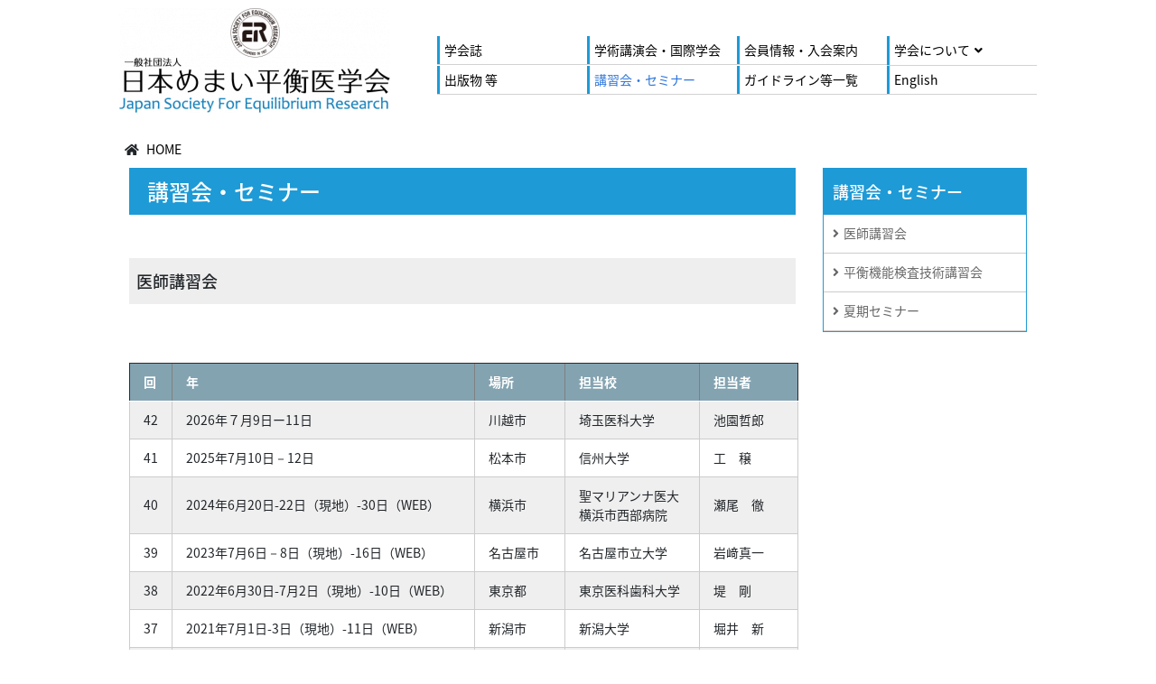

--- FILE ---
content_type: text/html; charset=UTF-8
request_url: https://www.memai.jp/seminar/
body_size: 46666
content:
<!DOCTYPE html>
<html lang="ja">
<head>
<meta charset="utf-8">
<meta http-equiv="X-UA-Compatible" content="IE=edge">
<meta name="viewport" content="width=device-width">
<title>

	講習会・セミナー | 日本めまい平衡医学会</title>
<link href="https://stackpath.bootstrapcdn.com/bootstrap/4.3.1/css/bootstrap.min.css" rel="stylesheet">
<link rel="stylesheet" href="https://use.fontawesome.com/releases/v5.1.0/css/all.css">
<link rel="stylesheet" href="https://www.memai.jp/wp-content/themes/memai/js/vendor/nivoslider/themes/default/default.css" />
<link rel="stylesheet" href="https://www.memai.jp/wp-content/themes/memai/js/vendor/nivoslider/nivo-slider.css" />
<!--[if lt IE 9]>
  <script src="https://oss.maxcdn.com/html5shiv/3.7.2/html5shiv.min.js"></script>
  <script src="https://oss.maxcdn.com/respond/1.4.2/respond.min.js"></script>
<![endif]-->
<link href="https://www.memai.jp/wp-content/themes/memai/style.css" rel="stylesheet">
<script src="https://www.memai.jp/wp-content/themes/memai/js/jquery.min.js"></script>
<script src="https://stackpath.bootstrapcdn.com/bootstrap/4.3.1/js/bootstrap.min.js"></script>
<script src="https://stackpath.bootstrapcdn.com/bootstrap/4.3.1/js/bootstrap.bundle.min.js"></script>
<script src="https://www.memai.jp/wp-content/themes/memai/js/jquery.AutoHeight.js"></script>
<script src="https://www.memai.jp/wp-content/themes/memai/js/vendor/nivoslider/jquery.nivo.slider.js"></script>
<script src="https://www.memai.jp/wp-content/themes/memai/js/scripts.js"></script>
<meta name='robots' content='max-image-preview:large' />
<script type="text/javascript">
window._wpemojiSettings = {"baseUrl":"https:\/\/s.w.org\/images\/core\/emoji\/14.0.0\/72x72\/","ext":".png","svgUrl":"https:\/\/s.w.org\/images\/core\/emoji\/14.0.0\/svg\/","svgExt":".svg","source":{"concatemoji":"https:\/\/www.memai.jp\/wp-includes\/js\/wp-emoji-release.min.js?ver=6.1.9"}};
/*! This file is auto-generated */
!function(e,a,t){var n,r,o,i=a.createElement("canvas"),p=i.getContext&&i.getContext("2d");function s(e,t){var a=String.fromCharCode,e=(p.clearRect(0,0,i.width,i.height),p.fillText(a.apply(this,e),0,0),i.toDataURL());return p.clearRect(0,0,i.width,i.height),p.fillText(a.apply(this,t),0,0),e===i.toDataURL()}function c(e){var t=a.createElement("script");t.src=e,t.defer=t.type="text/javascript",a.getElementsByTagName("head")[0].appendChild(t)}for(o=Array("flag","emoji"),t.supports={everything:!0,everythingExceptFlag:!0},r=0;r<o.length;r++)t.supports[o[r]]=function(e){if(p&&p.fillText)switch(p.textBaseline="top",p.font="600 32px Arial",e){case"flag":return s([127987,65039,8205,9895,65039],[127987,65039,8203,9895,65039])?!1:!s([55356,56826,55356,56819],[55356,56826,8203,55356,56819])&&!s([55356,57332,56128,56423,56128,56418,56128,56421,56128,56430,56128,56423,56128,56447],[55356,57332,8203,56128,56423,8203,56128,56418,8203,56128,56421,8203,56128,56430,8203,56128,56423,8203,56128,56447]);case"emoji":return!s([129777,127995,8205,129778,127999],[129777,127995,8203,129778,127999])}return!1}(o[r]),t.supports.everything=t.supports.everything&&t.supports[o[r]],"flag"!==o[r]&&(t.supports.everythingExceptFlag=t.supports.everythingExceptFlag&&t.supports[o[r]]);t.supports.everythingExceptFlag=t.supports.everythingExceptFlag&&!t.supports.flag,t.DOMReady=!1,t.readyCallback=function(){t.DOMReady=!0},t.supports.everything||(n=function(){t.readyCallback()},a.addEventListener?(a.addEventListener("DOMContentLoaded",n,!1),e.addEventListener("load",n,!1)):(e.attachEvent("onload",n),a.attachEvent("onreadystatechange",function(){"complete"===a.readyState&&t.readyCallback()})),(e=t.source||{}).concatemoji?c(e.concatemoji):e.wpemoji&&e.twemoji&&(c(e.twemoji),c(e.wpemoji)))}(window,document,window._wpemojiSettings);
</script>
<style type="text/css">
img.wp-smiley,
img.emoji {
	display: inline !important;
	border: none !important;
	box-shadow: none !important;
	height: 1em !important;
	width: 1em !important;
	margin: 0 0.07em !important;
	vertical-align: -0.1em !important;
	background: none !important;
	padding: 0 !important;
}
</style>
	<link rel='stylesheet' id='wp-block-library-css' href='https://www.memai.jp/wp-includes/css/dist/block-library/style.min.css?ver=6.1.9' type='text/css' media='all' />
<link rel='stylesheet' id='classic-theme-styles-css' href='https://www.memai.jp/wp-includes/css/classic-themes.min.css?ver=1' type='text/css' media='all' />
<style id='global-styles-inline-css' type='text/css'>
body{--wp--preset--color--black: #000000;--wp--preset--color--cyan-bluish-gray: #abb8c3;--wp--preset--color--white: #ffffff;--wp--preset--color--pale-pink: #f78da7;--wp--preset--color--vivid-red: #cf2e2e;--wp--preset--color--luminous-vivid-orange: #ff6900;--wp--preset--color--luminous-vivid-amber: #fcb900;--wp--preset--color--light-green-cyan: #7bdcb5;--wp--preset--color--vivid-green-cyan: #00d084;--wp--preset--color--pale-cyan-blue: #8ed1fc;--wp--preset--color--vivid-cyan-blue: #0693e3;--wp--preset--color--vivid-purple: #9b51e0;--wp--preset--gradient--vivid-cyan-blue-to-vivid-purple: linear-gradient(135deg,rgba(6,147,227,1) 0%,rgb(155,81,224) 100%);--wp--preset--gradient--light-green-cyan-to-vivid-green-cyan: linear-gradient(135deg,rgb(122,220,180) 0%,rgb(0,208,130) 100%);--wp--preset--gradient--luminous-vivid-amber-to-luminous-vivid-orange: linear-gradient(135deg,rgba(252,185,0,1) 0%,rgba(255,105,0,1) 100%);--wp--preset--gradient--luminous-vivid-orange-to-vivid-red: linear-gradient(135deg,rgba(255,105,0,1) 0%,rgb(207,46,46) 100%);--wp--preset--gradient--very-light-gray-to-cyan-bluish-gray: linear-gradient(135deg,rgb(238,238,238) 0%,rgb(169,184,195) 100%);--wp--preset--gradient--cool-to-warm-spectrum: linear-gradient(135deg,rgb(74,234,220) 0%,rgb(151,120,209) 20%,rgb(207,42,186) 40%,rgb(238,44,130) 60%,rgb(251,105,98) 80%,rgb(254,248,76) 100%);--wp--preset--gradient--blush-light-purple: linear-gradient(135deg,rgb(255,206,236) 0%,rgb(152,150,240) 100%);--wp--preset--gradient--blush-bordeaux: linear-gradient(135deg,rgb(254,205,165) 0%,rgb(254,45,45) 50%,rgb(107,0,62) 100%);--wp--preset--gradient--luminous-dusk: linear-gradient(135deg,rgb(255,203,112) 0%,rgb(199,81,192) 50%,rgb(65,88,208) 100%);--wp--preset--gradient--pale-ocean: linear-gradient(135deg,rgb(255,245,203) 0%,rgb(182,227,212) 50%,rgb(51,167,181) 100%);--wp--preset--gradient--electric-grass: linear-gradient(135deg,rgb(202,248,128) 0%,rgb(113,206,126) 100%);--wp--preset--gradient--midnight: linear-gradient(135deg,rgb(2,3,129) 0%,rgb(40,116,252) 100%);--wp--preset--duotone--dark-grayscale: url('#wp-duotone-dark-grayscale');--wp--preset--duotone--grayscale: url('#wp-duotone-grayscale');--wp--preset--duotone--purple-yellow: url('#wp-duotone-purple-yellow');--wp--preset--duotone--blue-red: url('#wp-duotone-blue-red');--wp--preset--duotone--midnight: url('#wp-duotone-midnight');--wp--preset--duotone--magenta-yellow: url('#wp-duotone-magenta-yellow');--wp--preset--duotone--purple-green: url('#wp-duotone-purple-green');--wp--preset--duotone--blue-orange: url('#wp-duotone-blue-orange');--wp--preset--font-size--small: 13px;--wp--preset--font-size--medium: 20px;--wp--preset--font-size--large: 36px;--wp--preset--font-size--x-large: 42px;--wp--preset--spacing--20: 0.44rem;--wp--preset--spacing--30: 0.67rem;--wp--preset--spacing--40: 1rem;--wp--preset--spacing--50: 1.5rem;--wp--preset--spacing--60: 2.25rem;--wp--preset--spacing--70: 3.38rem;--wp--preset--spacing--80: 5.06rem;}:where(.is-layout-flex){gap: 0.5em;}body .is-layout-flow > .alignleft{float: left;margin-inline-start: 0;margin-inline-end: 2em;}body .is-layout-flow > .alignright{float: right;margin-inline-start: 2em;margin-inline-end: 0;}body .is-layout-flow > .aligncenter{margin-left: auto !important;margin-right: auto !important;}body .is-layout-constrained > .alignleft{float: left;margin-inline-start: 0;margin-inline-end: 2em;}body .is-layout-constrained > .alignright{float: right;margin-inline-start: 2em;margin-inline-end: 0;}body .is-layout-constrained > .aligncenter{margin-left: auto !important;margin-right: auto !important;}body .is-layout-constrained > :where(:not(.alignleft):not(.alignright):not(.alignfull)){max-width: var(--wp--style--global--content-size);margin-left: auto !important;margin-right: auto !important;}body .is-layout-constrained > .alignwide{max-width: var(--wp--style--global--wide-size);}body .is-layout-flex{display: flex;}body .is-layout-flex{flex-wrap: wrap;align-items: center;}body .is-layout-flex > *{margin: 0;}:where(.wp-block-columns.is-layout-flex){gap: 2em;}.has-black-color{color: var(--wp--preset--color--black) !important;}.has-cyan-bluish-gray-color{color: var(--wp--preset--color--cyan-bluish-gray) !important;}.has-white-color{color: var(--wp--preset--color--white) !important;}.has-pale-pink-color{color: var(--wp--preset--color--pale-pink) !important;}.has-vivid-red-color{color: var(--wp--preset--color--vivid-red) !important;}.has-luminous-vivid-orange-color{color: var(--wp--preset--color--luminous-vivid-orange) !important;}.has-luminous-vivid-amber-color{color: var(--wp--preset--color--luminous-vivid-amber) !important;}.has-light-green-cyan-color{color: var(--wp--preset--color--light-green-cyan) !important;}.has-vivid-green-cyan-color{color: var(--wp--preset--color--vivid-green-cyan) !important;}.has-pale-cyan-blue-color{color: var(--wp--preset--color--pale-cyan-blue) !important;}.has-vivid-cyan-blue-color{color: var(--wp--preset--color--vivid-cyan-blue) !important;}.has-vivid-purple-color{color: var(--wp--preset--color--vivid-purple) !important;}.has-black-background-color{background-color: var(--wp--preset--color--black) !important;}.has-cyan-bluish-gray-background-color{background-color: var(--wp--preset--color--cyan-bluish-gray) !important;}.has-white-background-color{background-color: var(--wp--preset--color--white) !important;}.has-pale-pink-background-color{background-color: var(--wp--preset--color--pale-pink) !important;}.has-vivid-red-background-color{background-color: var(--wp--preset--color--vivid-red) !important;}.has-luminous-vivid-orange-background-color{background-color: var(--wp--preset--color--luminous-vivid-orange) !important;}.has-luminous-vivid-amber-background-color{background-color: var(--wp--preset--color--luminous-vivid-amber) !important;}.has-light-green-cyan-background-color{background-color: var(--wp--preset--color--light-green-cyan) !important;}.has-vivid-green-cyan-background-color{background-color: var(--wp--preset--color--vivid-green-cyan) !important;}.has-pale-cyan-blue-background-color{background-color: var(--wp--preset--color--pale-cyan-blue) !important;}.has-vivid-cyan-blue-background-color{background-color: var(--wp--preset--color--vivid-cyan-blue) !important;}.has-vivid-purple-background-color{background-color: var(--wp--preset--color--vivid-purple) !important;}.has-black-border-color{border-color: var(--wp--preset--color--black) !important;}.has-cyan-bluish-gray-border-color{border-color: var(--wp--preset--color--cyan-bluish-gray) !important;}.has-white-border-color{border-color: var(--wp--preset--color--white) !important;}.has-pale-pink-border-color{border-color: var(--wp--preset--color--pale-pink) !important;}.has-vivid-red-border-color{border-color: var(--wp--preset--color--vivid-red) !important;}.has-luminous-vivid-orange-border-color{border-color: var(--wp--preset--color--luminous-vivid-orange) !important;}.has-luminous-vivid-amber-border-color{border-color: var(--wp--preset--color--luminous-vivid-amber) !important;}.has-light-green-cyan-border-color{border-color: var(--wp--preset--color--light-green-cyan) !important;}.has-vivid-green-cyan-border-color{border-color: var(--wp--preset--color--vivid-green-cyan) !important;}.has-pale-cyan-blue-border-color{border-color: var(--wp--preset--color--pale-cyan-blue) !important;}.has-vivid-cyan-blue-border-color{border-color: var(--wp--preset--color--vivid-cyan-blue) !important;}.has-vivid-purple-border-color{border-color: var(--wp--preset--color--vivid-purple) !important;}.has-vivid-cyan-blue-to-vivid-purple-gradient-background{background: var(--wp--preset--gradient--vivid-cyan-blue-to-vivid-purple) !important;}.has-light-green-cyan-to-vivid-green-cyan-gradient-background{background: var(--wp--preset--gradient--light-green-cyan-to-vivid-green-cyan) !important;}.has-luminous-vivid-amber-to-luminous-vivid-orange-gradient-background{background: var(--wp--preset--gradient--luminous-vivid-amber-to-luminous-vivid-orange) !important;}.has-luminous-vivid-orange-to-vivid-red-gradient-background{background: var(--wp--preset--gradient--luminous-vivid-orange-to-vivid-red) !important;}.has-very-light-gray-to-cyan-bluish-gray-gradient-background{background: var(--wp--preset--gradient--very-light-gray-to-cyan-bluish-gray) !important;}.has-cool-to-warm-spectrum-gradient-background{background: var(--wp--preset--gradient--cool-to-warm-spectrum) !important;}.has-blush-light-purple-gradient-background{background: var(--wp--preset--gradient--blush-light-purple) !important;}.has-blush-bordeaux-gradient-background{background: var(--wp--preset--gradient--blush-bordeaux) !important;}.has-luminous-dusk-gradient-background{background: var(--wp--preset--gradient--luminous-dusk) !important;}.has-pale-ocean-gradient-background{background: var(--wp--preset--gradient--pale-ocean) !important;}.has-electric-grass-gradient-background{background: var(--wp--preset--gradient--electric-grass) !important;}.has-midnight-gradient-background{background: var(--wp--preset--gradient--midnight) !important;}.has-small-font-size{font-size: var(--wp--preset--font-size--small) !important;}.has-medium-font-size{font-size: var(--wp--preset--font-size--medium) !important;}.has-large-font-size{font-size: var(--wp--preset--font-size--large) !important;}.has-x-large-font-size{font-size: var(--wp--preset--font-size--x-large) !important;}
.wp-block-navigation a:where(:not(.wp-element-button)){color: inherit;}
:where(.wp-block-columns.is-layout-flex){gap: 2em;}
.wp-block-pullquote{font-size: 1.5em;line-height: 1.6;}
</style>
<link rel='stylesheet' id='wpdm-font-awesome-css' href='https://www.memai.jp/wp-content/plugins/download-manager/assets/fontawesome/css/all.min.css?ver=6.1.9' type='text/css' media='all' />
<link rel='stylesheet' id='wpdm-front-bootstrap-css' href='https://www.memai.jp/wp-content/plugins/download-manager/assets/bootstrap/css/bootstrap.min.css?ver=6.1.9' type='text/css' media='all' />
<link rel='stylesheet' id='wpdm-front-css' href='https://www.memai.jp/wp-content/plugins/download-manager/assets/css/front.css?ver=6.1.9' type='text/css' media='all' />
<link rel='stylesheet' id='wp-pagenavi-css' href='https://www.memai.jp/wp-content/plugins/wp-pagenavi/pagenavi-css.css?ver=2.70' type='text/css' media='all' />
<script type='text/javascript' src='https://www.memai.jp/wp-includes/js/jquery/jquery.min.js?ver=3.6.1' id='jquery-core-js'></script>
<script type='text/javascript' src='https://www.memai.jp/wp-includes/js/jquery/jquery-migrate.min.js?ver=3.3.2' id='jquery-migrate-js'></script>
<script type='text/javascript' src='https://www.memai.jp/wp-content/plugins/download-manager/assets/bootstrap/js/bootstrap.bundle.min.js?ver=6.1.9' id='wpdm-front-bootstrap-js'></script>
<script type='text/javascript' id='frontjs-js-extra'>
/* <![CDATA[ */
var wpdm_url = {"home":"https:\/\/www.memai.jp\/","site":"https:\/\/www.memai.jp\/","ajax":"https:\/\/www.memai.jp\/wp-admin\/admin-ajax.php"};
var wpdm_asset = {"spinner":"<i class=\"fas fa-sun fa-spin\"><\/i>"};
/* ]]> */
</script>
<script type='text/javascript' src='https://www.memai.jp/wp-content/plugins/download-manager/assets/js/front.js?ver=3.1.27' id='frontjs-js'></script>
<script type='text/javascript' src='https://www.memai.jp/wp-content/plugins/download-manager/assets/js/chosen.jquery.min.js?ver=6.1.9' id='jquery-choosen-js'></script>
<link rel="EditURI" type="application/rsd+xml" title="RSD" href="https://www.memai.jp/xmlrpc.php?rsd" />
<link rel="wlwmanifest" type="application/wlwmanifest+xml" href="https://www.memai.jp/wp-includes/wlwmanifest.xml" />
<meta name="generator" content="WordPress 6.1.9" />
<link rel="canonical" href="https://www.memai.jp/seminar/" />
<link rel='shortlink' href='https://www.memai.jp/?p=27' />
<link rel="alternate" type="application/json+oembed" href="https://www.memai.jp/wp-json/oembed/1.0/embed?url=https%3A%2F%2Fwww.memai.jp%2Fseminar%2F" />
<link rel="alternate" type="text/xml+oembed" href="https://www.memai.jp/wp-json/oembed/1.0/embed?url=https%3A%2F%2Fwww.memai.jp%2Fseminar%2F&#038;format=xml" />

        <script>
            var wpdm_site_url = 'https://www.memai.jp/';
            var wpdm_home_url = 'https://www.memai.jp/';
            var ajax_url = 'https://www.memai.jp/wp-admin/admin-ajax.php';
            var wpdm_ajax_url = 'https://www.memai.jp/wp-admin/admin-ajax.php';
            var wpdm_ajax_popup = '0';
        </script>
        <style>
            .wpdm-download-link.btn.btn-primary.{
                border-radius: 4px;
            }
        </style>


        <link href="//maxcdn.bootstrapcdn.com/font-awesome/4.2.0/css/font-awesome.min.css"  rel="stylesheet">		<style type="text/css" id="wp-custom-css">
			@media (max-width: 767px){
	
	
	
  div#news_area li div.col-md-9 {
    padding: 0 0;
}
	
	div#main_content table tr td {
    padding:0 0 0 5px;
}
	
	div#main_content table th {
    padding:0 0 0 5px !important;
}
	
	
}



		</style>
		<meta name="generator" content="WordPress Download Manager 3.1.27" />
            <style>
                                @import url('https://fonts.googleapis.com/css?family=Rubik:400,500');
                


                .w3eden .fetfont,
                .w3eden .btn,
                .w3eden .btn.wpdm-front h3.title,
                .w3eden .wpdm-social-lock-box .IN-widget a span:last-child,
                .w3eden #xfilelist .panel-heading,
                .w3eden .wpdm-frontend-tabs a,
                .w3eden .alert:before,
                .w3eden .panel .panel-heading,
                .w3eden .discount-msg,
                .w3eden .panel.dashboard-panel h3,
                .w3eden #wpdm-dashboard-sidebar .list-group-item,
                .w3eden #package-description .wp-switch-editor,
                .w3eden .w3eden.author-dashbboard .nav.nav-tabs li a,
                .w3eden .wpdm_cart thead th,
                .w3eden #csp .list-group-item,
                .w3eden .modal-title {
                    font-family: Rubik, -apple-system, BlinkMacSystemFont, "Segoe UI", Roboto, Helvetica, Arial, sans-serif, "Apple Color Emoji", "Segoe UI Emoji", "Segoe UI Symbol";
                    text-transform: uppercase;
                    font-weight: 500;
                }
                .w3eden #csp .list-group-item{
                    text-transform: unset;
                }
            </style>
                    <style>

            :root{
                --color-primary: #4a8eff;
                --color-primary-rgb: 74, 142, 255;
                --color-primary-hover: #4a8eff;
                --color-primary-active: #4a8eff;
                --color-secondary: #4a8eff;
                --color-secondary-rgb: 74, 142, 255;
                --color-secondary-hover: #4a8eff;
                --color-secondary-active: #4a8eff;
                --color-success: #18ce0f;
                --color-success-rgb: 24, 206, 15;
                --color-success-hover: #4a8eff;
                --color-success-active: #4a8eff;
                --color-info: #2CA8FF;
                --color-info-rgb: 44, 168, 255;
                --color-info-hover: #2CA8FF;
                --color-info-active: #2CA8FF;
                --color-warning: #f29e0f;
                --color-warning-rgb: 242, 158, 15;
                --color-warning-hover: orange;
                --color-warning-active: orange;
                --color-danger: #ff5062;
                --color-danger-rgb: 255, 80, 98;
                --color-danger-hover: #ff5062;
                --color-danger-active: #ff5062;
                --color-green: #30b570;
                --color-blue: #0073ff;
                --color-purple: #8557D3;
                --color-red: #ff5062;
                --color-muted: rgba(69, 89, 122, 0.6);
                --wpdm-font: Rubik, -apple-system, BlinkMacSystemFont, "Segoe UI", Roboto, Helvetica, Arial, sans-serif, "Apple Color Emoji", "Segoe UI Emoji", "Segoe UI Symbol";
            }
            .wpdm-download-link.btn.btn-primary{
                border-radius: 4px;
            }


        </style>
        <script>
	
	
	
	$(function(){
			});
	
</script>
</head>
<body 
id="sub" 	  class="page-template-default page page-id-27"		
>
	
<header>
	<div class="wrapper row">
        
   		<div id="logo_area" class="col-md-4">
		                                    <p><a href="http://www.memai.jp/"><img decoding="async" loading="lazy" src="http://www.memai.jp/wp-content/uploads/2020/06/title-2-300x116.png" alt="" width="300" height="116" class="alignnone size-medium wp-image-687" srcset="https://www.memai.jp/wp-content/uploads/2020/06/title-2-300x116.png 300w, https://www.memai.jp/wp-content/uploads/2020/06/title-2.png 538w" sizes="(max-width: 300px) 100vw, 300px" /> </a></p>
                            		</div>
    	<nav id="menu" class="col-md-8">
                                     	    	<ul id="menu-main_ja" class=""><li id="menu-item-120" class="menu-item menu-item-type-custom menu-item-object-custom menu-item-120"><a target="_blank" rel="noopener" href="https://www.jstage.jst.go.jp/browse/jser/-char/ja/">学会誌</a></li>
<li id="menu-item-43" class="menu-item menu-item-type-post_type menu-item-object-page menu-item-43"><a href="https://www.memai.jp/meeting/">学術講演会・国際学会</a></li>
<li id="menu-item-119" class="menu-item menu-item-type-post_type menu-item-object-page menu-item-119"><a href="https://www.memai.jp/admission/">会員情報・入会案内</a></li>
<li id="menu-item-37" class="menu-item menu-item-type-post_type menu-item-object-page menu-item-has-children menu-item-37"><a href="https://www.memai.jp/aboutus/">学会について</a>
<ul class="sub-menu">
	<li id="menu-item-357" class="menu-item menu-item-type-post_type menu-item-object-page menu-item-357"><a href="https://www.memai.jp/aboutus/greeting/">理事長挨拶</a></li>
	<li id="menu-item-355" class="menu-item menu-item-type-post_type menu-item-object-page menu-item-355"><a href="https://www.memai.jp/aboutus/outline/">概要と沿革</a></li>
	<li id="menu-item-354" class="menu-item menu-item-type-post_type menu-item-object-page menu-item-354"><a href="https://www.memai.jp/aboutus/org/">業務組織および委員会構成</a></li>
	<li id="menu-item-356" class="menu-item menu-item-type-post_type menu-item-object-page menu-item-356"><a href="https://www.memai.jp/aboutus/article/">定款・選挙規定・利益相反指針・個人情報保護方針等</a></li>
	<li id="menu-item-353" class="menu-item menu-item-type-post_type menu-item-object-page menu-item-353"><a href="https://www.memai.jp/aboutus/representative/">代議員名簿</a></li>
	<li id="menu-item-352" class="menu-item menu-item-type-post_type menu-item-object-page menu-item-352"><a href="https://www.memai.jp/aboutus/councilor/">参与・名誉会員</a></li>
	<li id="menu-item-359" class="menu-item menu-item-type-post_type menu-item-object-page menu-item-359"><a href="https://www.memai.jp/meeting/">学術講演会・国際学会</a></li>
	<li id="menu-item-358" class="menu-item menu-item-type-post_type menu-item-object-page menu-item-358"><a href="https://www.memai.jp/aboutus/record/">議事録</a></li>
</ul>
</li>
<li id="menu-item-44" class="menu-item menu-item-type-post_type menu-item-object-page menu-item-44"><a href="https://www.memai.jp/book/">出版物 等</a></li>
<li id="menu-item-40" class="menu-item menu-item-type-post_type menu-item-object-page current-menu-item page_item page-item-27 current_page_item menu-item-40"><a href="https://www.memai.jp/seminar/" aria-current="page">講習会・セミナー</a></li>
<li id="menu-item-265" class="menu-item menu-item-type-post_type menu-item-object-page menu-item-265"><a href="https://www.memai.jp/guide/">ガイドライン等一覧</a></li>
<li id="menu-item-1825" class="menu-item menu-item-type-custom menu-item-object-custom menu-item-1825"><a href="https://www.memai.jp/en">English</a></li>
</ul>                            	    </nav>
        <div class="clearfix"></div>
    </div>
</header>
<div id="sp_menu"><a href="#"><img src="https://www.memai.jp/wp-content/themes/memai/images/sp_menu.png" width="30" height="30" alt="menu"></a></div>


<main>





	<div class="wrapper">
                            <!--<img id="sub_eyecatch" src="https://www.memai.jp/wp-content/themes/memai/images/sub_eyecatch.jpg" class='full'>-->
                
		        <div id="breadcrumb">
			<ul>
				<li><i class="fa fa-home"></i> <a href="https://www.memai.jp">HOME</a></li>
											</ul>
        </div>
                <div class="clearfix"></div>
        
                        <div class="col-md-3 right_column">
            <div id="sidebar">
				


					            
		            <h2>講習会・セミナー</h2>
<ul>
 	<li><a href="#1">医師講習会</a></li>
 	<li><a href="#2">平衡機能検査技術講習会</a></li>
 	<li><a href="#3">夏期セミナー</a></li>
</ul>			
                            </div>
        </div>
        <div class="col-md-9 left_column">
               
            
        	<div id="main_content">
													<h1>講習会・セミナー</h1>	
					<div id="content_area">
						<h3 id="1">医師講習会</h3>
<p>&nbsp;</p>
<table width="100%" border="1" style="width: 100.533%; height: 378px;">
<tbody>
<tr style="height: 21px;">
<th style="width: 5.15098%; height: 21px;">回</th>
<th style="width: 45.3304%; height: 21px;">年</th>
<th style="width: 13.5795%; height: 21px;">場所</th>
<th style="width: 20.267%;">担当校</th>
<th style="width: 14.6065%;">担当者</th>
</tr>
<tr>
<td style="width: 5.15098%;">42</td>
<td style="width: 45.3304%;">2026年７月9日ー11日</td>
<td style="width: 13.5795%;">川越市</td>
<td style="width: 20.267%;">埼玉医科大学</td>
<td style="width: 14.6065%;">池園哲郎</td>
</tr>
<tr>
<td style="width: 5.15098%;">41</td>
<td style="width: 45.3304%;">2025年7月10日－12日</td>
<td style="width: 13.5795%;">松本市</td>
<td style="width: 20.267%;">信州大学</td>
<td style="width: 14.6065%;">工　穣</td>
</tr>
<tr style="height: 21px;">
<td style="width: 5.15098%; height: 21px;">40</td>
<td style="width: 45.3304%; height: 21px;">2024年6月20日-22日（現地）-30日（WEB）</td>
<td style="width: 13.5795%; height: 21px;">横浜市</td>
<td style="width: 20.267%;">聖マリアンナ医大横浜市西部病院</td>
<td style="width: 14.6065%;">瀬尾　徹</td>
</tr>
<tr style="height: 21px;">
<td style="width: 5.15098%; height: 21px;">39</td>
<td style="width: 45.3304%; height: 21px;">2023年7月6日－8日（現地）-16日（WEB）</td>
<td style="width: 13.5795%; height: 21px;">名古屋市</td>
<td style="width: 20.267%;">名古屋市立大学</td>
<td style="width: 14.6065%;">岩﨑真一</td>
</tr>
<tr style="height: 21px;">
<td style="width: 5.15098%; height: 21px;">38</td>
<td style="width: 45.3304%; height: 21px;">2022年6月30日-7月2日（現地）-10日（WEB）</td>
<td style="width: 13.5795%; height: 21px;">東京都</td>
<td style="width: 20.267%;">東京医科歯科大学</td>
<td style="width: 14.6065%;">堤　剛</td>
</tr>
<tr style="height: 21px;">
<td style="width: 5.15098%; height: 21px;">37</td>
<td style="width: 45.3304%; height: 21px;">2021年7月1日-3日（現地）-11日（WEB）</td>
<td style="width: 13.5795%; height: 21px;">新潟市</td>
<td style="width: 20.267%;">新潟大学</td>
<td style="width: 14.6065%;">堀井　新</td>
</tr>
<tr style="height: 21px;">
<td style="width: 5.15098%; height: 21px;">36</td>
<td style="width: 45.3304%; height: 21px;">2019年7月4日-6日</td>
<td style="width: 13.5795%; height: 21px;">東京都</td>
<td style="width: 20.267%;">帝京大学溝口病院</td>
<td style="width: 14.6065%;">室伏利久</td>
</tr>
<tr style="height: 21px;">
<td style="width: 5.15098%; height: 21px;">35</td>
<td style="width: 45.3304%; height: 21px;">2018年7月5日-7日</td>
<td style="width: 13.5795%; height: 21px;">東京都</td>
<td style="width: 20.267%;">東邦大学佐倉病院</td>
<td style="width: 14.6065%;">鈴木光也</td>
</tr>
<tr style="height: 21px;">
<td style="width: 5.15098%; height: 21px;">34</td>
<td style="width: 45.3304%; height: 21px;">2017年7月13日-15日</td>
<td style="width: 13.5795%; height: 21px;">神戸市</td>
<td style="width: 20.267%;">神戸市立中央市民病院</td>
<td style="width: 14.6065%;">内藤　泰</td>
</tr>
<tr style="height: 21px;">
<td style="width: 5.15098%; height: 21px;">33</td>
<td style="width: 45.3304%; height: 21px;">2016年7月7日-9日</td>
<td style="width: 13.5795%; height: 21px;">東京都</td>
<td style="width: 20.267%;">東京都立広尾病院</td>
<td style="width: 14.6065%;">矢部多加夫</td>
</tr>
<tr style="height: 21px;">
<td style="width: 5.15098%; height: 21px;">32</td>
<td style="width: 45.3304%; height: 21px;">2015年7月9日-11日</td>
<td style="width: 13.5795%; height: 21px;"><span style="font-size: 8pt;">さいたま市</span></td>
<td style="width: 20.267%;">埼玉医科大学</td>
<td style="width: 14.6065%;">伊藤彰紀</td>
</tr>
<tr style="height: 21px;">
<td style="width: 5.15098%; height: 21px;">31</td>
<td style="width: 45.3304%; height: 21px;">2014年7月10日-12日</td>
<td style="width: 13.5795%; height: 21px;">秋田市</td>
<td style="width: 20.267%;">秋田大学</td>
<td style="width: 14.6065%;">石川和夫</td>
</tr>
<tr style="height: 21px;">
<td style="width: 5.15098%; height: 21px;">30</td>
<td style="width: 45.3304%; height: 21px;">2013年7月4日-6日</td>
<td style="width: 13.5795%; height: 21px;">大阪市</td>
<td style="width: 20.267%;">近畿大学</td>
<td style="width: 14.6065%;">土井勝美</td>
</tr>
<tr style="height: 21px;">
<td style="width: 5.15098%; height: 21px;">29</td>
<td style="width: 45.3304%; height: 21px;">2012年6月28日-30日</td>
<td style="width: 13.5795%; height: 21px;">東京都</td>
<td style="width: 20.267%;">東京医科大学</td>
<td style="width: 14.6065%;">鈴木　衞</td>
</tr>
<tr style="height: 21px;">
<td style="width: 5.15098%; height: 21px;">28</td>
<td style="width: 45.3304%; height: 21px;">2011年7月6日-9日</td>
<td style="width: 13.5795%; height: 21px;">東京都</td>
<td style="width: 20.267%;">東海大学</td>
<td style="width: 14.6065%;">飯田政弘</td>
</tr>
<tr style="height: 21px;">
<td style="width: 5.15098%; height: 21px;">27</td>
<td style="width: 45.3304%; height: 21px;">2010年6月24日-26日</td>
<td style="width: 13.5795%; height: 21px;">宇部市</td>
<td style="width: 20.267%;">山口大学</td>
<td style="width: 14.6065%;">山下裕司</td>
</tr>
<tr style="height: 21px;">
<td style="width: 5.15098%; height: 21px;">26</td>
<td style="width: 45.3304%; height: 21px;">2009年6月11日-13日</td>
<td style="width: 13.5795%; height: 21px;">松本市</td>
<td style="width: 20.267%;">信州大学</td>
<td style="width: 14.6065%;">宇佐美真一</td>
</tr>
<tr style="height: 21px;">
<td style="width: 5.15098%; height: 21px;">25</td>
<td style="width: 45.3304%; height: 21px;">2008年7月3日－5日</td>
<td style="width: 13.5795%; height: 21px;">東京都</td>
<td style="width: 20.267%;">東邦大学佐倉病院</td>
<td style="width: 14.6065%;">山本昌彦</td>
</tr>
<tr style="height: 21px;">
<td style="width: 5.15098%; height: 21px;">24</td>
<td style="width: 45.3304%; height: 21px;">2007年6月28日－30日</td>
<td style="width: 13.5795%; height: 21px;">大阪市</td>
<td style="width: 20.267%;">大阪市立大学</td>
<td style="width: 14.6065%;">山根英雄</td>
</tr>
</tbody>
</table>
<h3 id="2">平衡機能検査技術講習会<a></a></h3>
<table border="1" style="width: 99.0368%; height: 348px;">
<tbody>
<tr style="height: 21px;">
<th style="width: 5.15098%; height: 21px;">回</th>
<th style="width: 31.6992%; height: 21px;">年</th>
<th style="width: 12.7808%; height: 21px;">場所</th>
<th style="width: 33.5688%; height: 21px;">担当校</th>
<th style="width: 129.561%; height: 21px;">担当者</th>
</tr>
<tr>
<td style="width: 5.15098%;">55</td>
<td style="width: 31.6992%;">2026年6月30日－７月3日</td>
<td style="width: 12.7808%;">福岡市</td>
<td style="width: 33.5688%;">千鳥橋病院</td>
<td style="width: 129.561%;">久保和彦</td>
</tr>
<tr>
<td style="width: 5.15098%;">54</td>
<td style="width: 31.6992%;">2025年6月2日－５日</td>
<td style="width: 12.7808%;">東京都</td>
<td style="width: 33.5688%;">東京医大八王子医療センター</td>
<td style="width: 129.561%;">小川恭生</td>
</tr>
<tr>
<td style="width: 5.15098%;">53</td>
<td style="width: 31.6992%;">2024年7月24日-27日</td>
<td style="width: 12.7808%;">新潟市</td>
<td style="width: 33.5688%;">新潟大学</td>
<td style="width: 129.561%;">堀井　新</td>
</tr>
<tr style="height: 21px;">
<td style="width: 5.15098%; height: 21px;">52</td>
<td style="width: 31.6992%; height: 21px;">2023年5月31日－6月3日</td>
<td style="width: 12.7808%; height: 21px;">山口市</td>
<td style="width: 33.5688%; height: 21px;">山口大学</td>
<td style="width: 129.561%; height: 21px;">山下裕司</td>
</tr>
<tr style="height: 21px;">
<td style="width: 5.15098%; height: 21px;">51</td>
<td style="width: 31.6992%; height: 21px;">2022年6月8日-11日</td>
<td style="width: 12.7808%; height: 21px;">神戸市</td>
<td style="width: 33.5688%; height: 21px;">神戸大学</td>
<td style="width: 129.561%; height: 21px;">柿木章伸</td>
</tr>
<tr style="height: 42px;">
<td style="width: 5.15098%; height: 13px;">50</td>
<td style="width: 31.6992%; height: 13px;">2021年6月7日-9日</td>
<td style="width: 12.7808%; height: 13px;">埼玉県</td>
<td style="width: 33.5688%; height: 13px;">埼玉医科大学</td>
<td style="width: 129.561%; height: 13px;">池園哲郎</td>
</tr>
<tr style="height: 21px;">
<td style="width: 5.15098%; height: 21px;">49</td>
<td style="width: 31.6992%; height: 21px;">2019年7月22日-25日</td>
<td style="width: 12.7808%; height: 21px;">松本市</td>
<td style="width: 33.5688%; height: 21px;">信州大学</td>
<td style="width: 129.561%; height: 21px;">宇佐美真一</td>
</tr>
<tr style="height: 21px;">
<td style="width: 5.15098%; height: 21px;">48</td>
<td style="width: 31.6992%; height: 21px;">2018年7月9日-13日</td>
<td style="width: 12.7808%; height: 21px;">奈良県</td>
<td style="width: 33.5688%; height: 21px;">奈良県立医科大学</td>
<td style="width: 129.561%; height: 21px;">北原　糺</td>
</tr>
<tr style="height: 21px;">
<td style="width: 5.15098%; height: 21px;">47</td>
<td style="width: 31.6992%; height: 21px;">2017年8月7日-11日</td>
<td style="width: 12.7808%; height: 21px;">東京都</td>
<td style="width: 33.5688%; height: 21px;">埼玉医科大学</td>
<td style="width: 129.561%; height: 21px;">伊藤彰紀</td>
</tr>
<tr style="height: 20px;">
<td style="width: 5.15098%; height: 20px;">46</td>
<td style="width: 31.6992%; height: 20px;">2016年7月11日-15日</td>
<td style="width: 12.7808%; height: 20px;">東京都</td>
<td style="width: 33.5688%; height: 20px;">富山大学</td>
<td style="width: 129.561%; height: 20px;">將積日出夫</td>
</tr>
<tr style="height: 21px;">
<td style="width: 5.15098%; height: 21px;">45</td>
<td style="width: 31.6992%; height: 21px;">2015年7月13日-17日</td>
<td style="width: 12.7808%; height: 21px;">東京都</td>
<td style="width: 33.5688%; height: 21px;">東海大学</td>
<td style="width: 129.561%; height: 21px;">飯田政弘</td>
</tr>
<tr style="height: 21px;">
<td style="width: 5.15098%; height: 21px;">44</td>
<td style="width: 31.6992%; height: 21px;">2014年7月14日-18日</td>
<td style="width: 12.7808%; height: 21px;">神戸市</td>
<td style="width: 33.5688%; height: 21px;">神戸市立中央市民病院</td>
<td style="width: 129.561%; height: 21px;">内藤　泰</td>
</tr>
<tr style="height: 21px;">
<td style="width: 5.15098%; height: 21px;">43</td>
<td style="width: 31.6992%; height: 21px;">2013年7月16日-20日</td>
<td style="width: 12.7808%; height: 21px;">東京都</td>
<td style="width: 33.5688%; height: 21px;">東京都立広尾病院</td>
<td style="width: 129.561%; height: 21px;">矢部多加夫</td>
</tr>
<tr style="height: 21px;">
<td style="width: 5.15098%; height: 21px;">42</td>
<td style="width: 31.6992%; height: 21px;">2012年7月10日-14日</td>
<td style="width: 12.7808%; height: 21px;">大阪市</td>
<td style="width: 33.5688%; height: 21px;">近畿大学</td>
<td style="width: 129.561%; height: 21px;">土井勝美</td>
</tr>
<tr style="height: 21px;">
<td style="width: 5.15098%; height: 21px;">41</td>
<td style="width: 31.6992%; height: 21px;">2011年7月19日-23日</td>
<td style="width: 12.7808%; height: 21px;">東京都</td>
<td style="width: 33.5688%; height: 21px;">東京大学</td>
<td style="width: 129.561%; height: 21px;">山岨達也</td>
</tr>
<tr style="height: 21px;">
<td style="width: 5.15098%; height: 21px;">40</td>
<td style="width: 31.6992%; height: 21px;">2010年7月20日-24日</td>
<td style="width: 12.7808%; height: 21px;">東京都<a href="doclec27-h22.html"></a></td>
<td style="width: 33.5688%; height: 21px;">帝京大学溝口病院</td>
<td style="width: 129.561%; height: 21px;">室伏利久</td>
</tr>
<tr style="height: 21px;">
<td style="width: 5.15098%; height: 21px;">39</td>
<td style="width: 31.6992%; height: 21px;">2009年7月21日-25日</td>
<td style="width: 12.7808%; height: 21px;">東京都</td>
<td style="width: 33.5688%; height: 21px;">東邦大学佐倉病院</td>
<td style="width: 129.561%; height: 21px;">山本昌彦</td>
</tr>
<tr style="height: 21px;">
<td style="width: 5.15098%; height: 21px;">38</td>
<td style="width: 31.6992%; height: 21px;">2008年7月7日－11日</td>
<td style="width: 12.7808%; height: 21px;">徳島市</td>
<td style="width: 33.5688%; height: 21px;">徳島大学</td>
<td style="width: 129.561%; height: 21px;">武田憲昭</td>
</tr>
<tr style="height: 21px;">
<td style="width: 5.15098%; height: 21px;">37</td>
<td style="width: 31.6992%; height: 21px;">2007年8月6日－10日</td>
<td style="width: 12.7808%; height: 21px;">神奈川県</td>
<td style="width: 33.5688%; height: 21px;">聖マリアンナ医科大学</td>
<td style="width: 129.561%; height: 21px;">肥塚　泉</td>
</tr>
</tbody>
</table>
<h3 id="3">夏期セミナー<a></a></h3>
<table border="1" style="width: 98.5759%; height: 299px;">
<tbody>
<tr>
<td style="width: 51.1189%;">2026年度 夏期セミナー</td>
<td style="width: 24.6056%;">2026年7月18日</td>
<td style="width: 13.2044%;">東京都</td>
</tr>
<tr>
<td style="width: 51.1189%;">2025年度 夏期セミナー</td>
<td style="width: 24.6056%;">2025年7月19日</td>
<td style="width: 13.2044%;">東京都</td>
</tr>
<tr>
<td style="width: 51.1189%;">2024年度 夏期セミナー</td>
<td style="width: 24.6056%;">2024年7月20日</td>
<td style="width: 13.2044%;">東京都</td>
</tr>
<tr>
<td style="width: 51.1189%;">2023年度 夏期セミナー</td>
<td style="width: 24.6056%;">2023年7月22日-8月20日</td>
<td style="width: 13.2044%;">東京都・WEB</td>
</tr>
<tr style="height: 21px;">
<td style="width: 51.1189%; height: 21px;">2022年度　夏期セミナー</td>
<td style="width: 24.6056%; height: 21px;">2022年7月23日-8月20日</td>
<td style="width: 13.2044%; height: 21px;">WEB</td>
</tr>
<tr style="height: 21px;">
<td style="width: 51.1189%; height: 21px;">2021年度　夏期セミナー</td>
<td style="width: 24.6056%; height: 21px;">2021年7月10日-25日</td>
<td style="width: 13.2044%; height: 21px;">WEB</td>
</tr>
<tr style="height: 21px;">
<td style="width: 51.1189%; height: 21px;"><s>2020年度夏期セミナー</s>　新型コロナウィルス拡大予防のため、中止</td>
<td style="width: 24.6056%; height: 21px;"><s>2020年7月4日</s></td>
<td style="width: 13.2044%; height: 21px;"><s>東京都</s></td>
</tr>
<tr style="height: 21px;">
<td style="width: 51.1189%; height: 21px;">2019年度　夏期セミナー　</td>
<td style="width: 24.6056%; height: 21px;">2019年7月27日</td>
<td style="width: 13.2044%; height: 21px;">東京都</td>
</tr>
<tr style="height: 42px;">
<td style="width: 51.1189%; height: 25px;"><s>平成30年度夏期セミナー</s>　台風12号通過予報のため、中止</td>
<td style="width: 24.6056%; height: 25px;"><s>2018年7月28日</s></td>
<td style="width: 13.2044%; height: 25px;"><s>東京都</s></td>
</tr>
<tr style="height: 21px;">
<td style="width: 51.1189%; height: 21px;">平成29年度　夏期セミナー</td>
<td style="width: 24.6056%; height: 21px;">2017年7月22日</td>
<td style="width: 13.2044%; height: 21px;">東京都</td>
</tr>
<tr style="height: 21px;">
<td style="width: 51.1189%; height: 21px;">平成28年度　夏期セミナー</td>
<td style="width: 24.6056%; height: 21px;">2016年7月24日</td>
<td style="width: 13.2044%; height: 21px;">東京都</td>
</tr>
<tr style="height: 10px;">
<td style="width: 51.1189%; height: 10px;">平成27年度　夏期セミナー</td>
<td style="width: 24.6056%; height: 10px;">2015年7月25日</td>
<td style="width: 13.2044%; height: 10px;">東京都</td>
</tr>
<tr style="height: 10px;">
<td style="width: 51.1189%; height: 10px;">平成26年度　夏期セミナー　</td>
<td style="width: 24.6056%; height: 10px;">2014年7月26日</td>
<td style="width: 13.2044%; height: 10px;">東京都</td>
</tr>
<tr style="height: 24px;">
<td style="width: 51.1189%; height: 24px;">平成25年度　夏期セミナー</td>
<td style="width: 24.6056%; height: 24px;">2013年7月27日</td>
<td style="width: 13.2044%; height: 24px;">東京都</td>
</tr>
<tr style="height: 21px;">
<td style="width: 51.1189%; height: 21px;">平成24年度　夏期セミナー</td>
<td style="width: 24.6056%; height: 21px;">2012年7月28日</td>
<td style="width: 13.2044%; height: 21px;">東京都</td>
</tr>
<tr style="height: 21px;">
<td style="width: 51.1189%; height: 21px;">平成23年度夏期セミナー</td>
<td style="width: 24.6056%; height: 21px;">2011年7月30日</td>
<td style="width: 13.2044%; height: 21px;">東京都</td>
</tr>
<tr style="height: 21px;">
<td style="width: 51.1189%; height: 21px;">平成22年　夏期セミナー</td>
<td style="width: 24.6056%; height: 21px;">2010年7月24日</td>
<td style="width: 13.2044%; height: 21px;">東京都</td>
</tr>
<tr style="height: 21px;">
<td style="width: 51.1189%; height: 21px;">平成21年　夏期セミナー</td>
<td style="width: 24.6056%; height: 21px;">2009年7月25日</td>
<td style="width: 13.2044%; height: 21px;">東京都</td>
</tr>
<tr style="height: 42px;">
<td style="width: 51.1189%; height: 10px;"><a>平成20年度　夏期セミナー</a><a> </a></td>
<td style="width: 24.6056%; height: 10px;">2008年7月5日</td>
<td style="width: 13.2044%; height: 10px;">東京都</td>
</tr>
<tr style="height: 42px;">
<td style="width: 51.1189%; height: 10px;"><a>平成19年度　夏期セミナー</a></td>
<td style="width: 24.6056%; height: 10px;">2007年7月21日</td>
<td style="width: 13.2044%; height: 10px;">東京都</td>
</tr>
</tbody>
</table>
<p>&nbsp;</p>
                        <div class="clearfix"></div>
						<div id="pagetop" class="clearfix"><a class="lang-ja pagetop" href="#">Pagetop</a></div>
					</div><!-- #content_area -->
								 
				
    		</div><!-- #main_content -->
        </div>
        <div class="clearfix"></div>
	</div><!-- .wrapper -->


 


</main>
<section id="sitemap">
    <div id="sitemap_area" class="wrapper">
                                    <div class="row">
<div class="col-md-3">
<p class="company">一般社団法人<br />日本めまい平衡医学会 事務局</p>
<p><span style="font-size: 13px;">〒606-8395 京都市左京区丸太町通川端東39<br />TEL/FAX : 075-751-0068<br />E-mail : office@memai.jp</span><br /><span style="color: #4193d8; font-size: 12px;">＊会員登録データの変更は、会員管理係e-mail  memai@nacos.com へご連絡ください。<br />＊医療相談や医師の照会には回答できません。ご了承ください。</span></div>
<div class="col-md-9 sp_none">
<div class="row">
<div class="col-2">
<p><a href="http://www.memai.jp/">Home</a></p>
<p><a href="https://www.memai.jp/rule/">ホームページ運用規定</a></p>
</div>
<div class="col-2">
<p><a href="https://www.jstage.jst.go.jp/browse/jser/-char/ja/" target="_blank" rel="noopener noreferrer">学会誌</a></p>
<p><a href="http://www.memai.jp/book/">出版物</a></p>
</div>
<div class="col-2 pr-0">
<p><a href="http://www.memai.jp/meeting/">学術講演会・国際学会</a></p>
<p><a href="http://www.memai.jp/seminar/">講習会・セミナー</a></p>
</div>
<p><!--

<div class="col-2 pr-0">


<p class="zero"><a href="http://www.memai.jp/apply/">めまい相談医制度</a></p>




<ul>


<li><a href="http://www.memai.jp/apply/request/">認定申請</a></li>




<li><a href="http://www.memai.jp/apply/renewal/">更新申請</a></li>


</ul>




<p><a href="http://www.memai.jp/examin/">専門会員資格審査</a></p>


</div>

--></p>
<div class="col-2">
<p><a href="http://www.memai.jp/admission/">会員情報・入会案内</a></p>
<p><a href="http://www.memai.jp/guide/">ガイドライン等</a></p>
</div>
<div class="col-2 pr-0">
<p><a href="http://www.memai.jp/aboutus/">学会について</a></p>
<p><a href="https://www.memai.jp/%e3%83%aa%e3%83%b3%e3%82%af/" target="_blank" rel="noopener">リンク</a></p>
<p>&nbsp;</p>
<p><!--

<p><a href="http://www.memai.jp/rule/">ホームページ<br />運用規定</a></p>

--></div>
</div>
</div>
</div>
                            
        
    </div>
</section>
<footer>
                                    <p>Copyright © Japan Society For Equilibrium Research</p>
                        
	<div id="copyright" class="wrapper"></div>
</footer>
<script type='text/javascript' src='https://www.memai.jp/wp-includes/js/jquery/jquery.form.min.js?ver=4.3.0' id='jquery-form-js'></script>
</body>
</html>

--- FILE ---
content_type: text/css
request_url: https://www.memai.jp/wp-content/themes/memai/style.css
body_size: 26619
content:
@charset "utf-8";
@import url(https://fonts.googleapis.com/earlyaccess/notosansjapanese.css);
/*
Theme Name: memai
Theme URI: 
Author: Science Graphics
Author URI: https://wordpress.org/
Description: This template is designed by Science Graphics
Version: 1.0
License: GNU General Public License v2 or later
License URI: http://www.gnu.org/licenses/gpl-2.0.html
Tags: Science Graphics

This theme, like WordPress, is licensed under the GPL.
Use it to make something cool, have fun, and share what you've learned with others.
*/

/* CSS Document */

/**

1. common
2. override bootstrap
3. header
4. navi
5. toppage section
6. footer

7. breadcrumb
8. sidebar
9. main_content

20. PC
30. SP

35. admin


40. print

main colors: 

#2c75db    theme color
#e6f7ff    theme light color


**/

/***************************************************************
 1. common
 **************************************************************/


body{
	font-family:"Noto Sans Japanese", "メイリオ", Meiryo, "ヒラギノ角ゴ Pro W3", "Hiragino Kaku Gothic Pro", Osaka, "ＭＳ Ｐゴシック", "MS PGothic", sans-serif;		
	line-height:150%;
	font-size: 14px;
}

a:hover img{
	opacity:0.8;	
	filter: alpha(opacity=80);
	-ms-filter: "alpha(opacity=80)";
}

.wrapper{
	width:1024px;
	margin:0px auto; 
}

.left,
.left_column{
	float:left;	
}

.right,
.right_column{
	float:right;	
}

.current{
	background-color:#dedede;	
}

h3{
	background-color:#dedede;
	font-size:18px;
	padding:15px 8px;
	margin:30px 0px 20px 0px;	
}

h4{
	border-left:3px solid #dedede;
	padding:10px 20px;
	margin:20px 0px;
	font-size:16px;
}

h5{
	font-size:14px;
	padding:20px 10px;
	border-bottom: 1px solid #dedede;
}

ul{
	padding-left:0px;
}

ol{
	padding-left:15px;
}

ul li{
	list-style:none;
	
}

p{
	padding:4px;	
}

.full{
	width:100%;
}

a:focus{
	color:#aaa;	
}

a.more{
	float:right;
}

.pagetop{
	border:1px solid #ccc;
	padding:5px 10px;
	float:right;
}

.pagetop:before{
 	content: '\f0d8';
}

table td, table th{
	font-size:14px;
}

table.noborder,
table.noborder td,
table.noborder th{
	border:none;
}

.alignleft {
display: block;
float:left;
}

.aligncenter {
display: block;
margin: 0 auto;
}

.alignright {
display: block;
float:right;
}

span.date{
	font-size: 12px;	
}

h2 .btn, h3 .btn, h4 .btn, h5 .btn
{
	float:right;
}

table th, table td{
	font-size:14px;
}

/***************************************************************
 2. override bootstrap / fontawesome
 **************************************************************/
 
/* bootstrap */

.btn-info{
	background-color:#2c75db;
	border-radius:0px;
	border:none;
}

.label{
	padding:4px;
	background-color:#ccc;
    border-radius: 0px;
}

.label.news{
	background-color:#009e96;
}

.label.press{
    background-color:#00479d;
}

.label.events{
	background-color:#22731E;
}

.label.topics{
	background-color:#274BBF;
}

.label.research{
	background-color:#A8590B;
}

.row h1, .row h2, .row h3, .row h4, .row h5, .row h6{
	display: block;
	width: 100%;
}


/* font awesome */

*:before, *:after{
	font-family: "Font Awesome 5 Free";
	font-weight: 900;
}

#wpadminbar *:before{
	font-family: dashicons !important;
}

*:before{
	padding-right:5px;
}

*:after{
	padding-left:5px;
}

.date:before{
	content: "\f133";
}

.location:before{
	content: "\f3c5";
}

/*polylang*/
body.lang-ja .lang-item-ja,
body.lang-ja .lang-en{
    display:none;
}

body.lang-en .lang-item-en,
body.lang-en .lang-ja{
    display:none;
}


/***************************************************************
 3. header
 **************************************************************/

header{
background-color:rgba(255,255,255,0.7);
margin-bottom:-140px;
z-index:999;
height:140px;
position:relative;
}



#sub header{
background-color:rgba(255,255,255,0.7);
margin-bottom:0px;
}



header div#logo_area{
	padding:5px 0px;
}

header h1{
	display:none;	
}

header div#search_area{
	padding:5px 10px;
	text-align:right;
}

header div#search_area ul li{
	float:right;
	padding:5px;
}
header div#search_area .btn-default{
	padding:5px 10px;
	border-radius:0px;
	margin-left:0px;
	float:right;
	color:#fff;
	background-color:#005982;
	border:none;
}

header div#search_area input[type=text]{
	margin-right:0px;
	float:right;
}

header div#lang_area{
margin:0;
padding:2px 0;
}

header div#lang_area a{
color:#1e9ad6;
float:right;
}



#home header{
	
}

#sub header{

}



/*qtranslate x*/
header.lang-en li.lang-en{
	display:none;
}

header.lang-ja li.lang-ja{
	display:none;
}



/***************************************************************
4 nav
***************************************************************/

nav.col-md-8{
    padding-right:0;
    margin-right:0;
}

nav{
	margin:0px;
	padding:0px;
margin-top:40px;
}

nav ul{
	margin:0px;
	padding:0px;
}

nav ul li{
	padding:0px;
	margin:0px;
border-bottom:1px solid #d2d2d2;
}

nav > ul > li,
nav > div > ul > li{
	float:left;	
}

nav ul li a{
	background-color:transparent;
	margin:0px 0px;
	display:inline-block;
	width:166px;
	padding:5px 0px 5px 5px;
	color:#000;
	font-size:14px;
	vertical-align:middle;

}

/**nav ul li:nth-child(1) a{
    width:70px;
}

nav ul li:nth-child(3) a{
    width:205px;
}

nav ul li:nth-child(4) a{
    width:70px;
}

nav ul li:nth-child(5) a{
    width:115px;
}

nav ul li:nth-child(6) a{
    width:70px;
}

nav ul li:nth-child(7) a{
    width:135px;
}

nav ul li:nth-child(8) a{
    width:130px;
}

nav ul li:nth-child(9) a{
    width:210px;
}

nav ul li:nth-child(10) a{
    width:190px;
}**/

nav > ul > li > a{
	border-left:3px solid #1e9ad6;	
}

nav ul ul{
	display:none;
	position:absolute;
	z-index:100;
	background-color:#cccccc;
	color:#fff;
    width:150px;
}

nav ul ul li{
    width:100%;
}

nav ul ul li a{
	text-align: left;
    width:100% !important;
}


nav > ul li.menu-item-has-children > a:after{
    content:"\f107";
}

nav > ul > li > ul > li.menu-item-has-children > a:after{
    content:"\f105";
    float:right;
}


nav ul li a:hover,
nav ul li.current-menu-item a{
	background-color:#fff;
	color:#2c75db;
	text-decoration:none;
}

nav ul ul li a:hover{
}


nav ul ul ul{
    position:absolute;
    left:100%;
    top:0px;
    min-width:100%;
}



/***************************************************************
5 toppage section
***************************************************************/



section#eyecatch{
	background-color:#2397d5;
	background-size: auto 480px;
	background-position:center top;
z-index:-1;
}

section#eyecatch div.wrapper{
width:1100px;
}

.page-template-member section#eyecatch{
margin-top:-140px;
}


section#eyecatch p{
	padding:0px;
	margin:0px;
}


section#event{
    background-color:#f2fafe;

}

div#event_area {
    padding:0;
}

section#event div.thumbnail{
margin:10px 0;
}

section#event div.thumbnail img{
width:100%;
}

div#event_area div.col-md-4{
padding-top:30px;
padding-bottom:30px;
}

div#event_area div.col-md-4:nth-of-type(2n){
background-color:#eefffc;
}

div#event_area h3{
    background-color:transparent;
    padding:5px 0;
    font-size: 18px;
    margin:5px 0px;
}

div#event_area table{
margin:0;
padding:0;
}

div#event_area img{
margin:0;
padding:0;
}
div#event_area table th{
    padding:0;
border-bottom:1px solid #256fb5;
}

div#event_area table th p{
margin:0 0 5px 0;
padding:0;
}

div#event_area table tr td i{
color: #256fb5;
}

div#event_area ul li p{
    margin-bottom:0px;
}

section#bnr{
    padding:30px 0;
}

section#news{
    background-color:transparent;
}

div#news_area{
	padding:15px 0px;
background-color:#fff;
position:relative;
margin-top:-150px;
border-bottom:1px solid #d7d7d7;
}


div#news_area h2{
background-color:#1e9ad6;
	color:#fff;
	font-size:18px;
	padding:5px 6px 15px 6px;
	margin:10px 0px;
display:inline-block;
writing-mode: vertical-rl;
position:absolute;
left:0;
top:0px;
z-index:10;
}

div#news_area ul{
padding:5px 50px 5px 60px;
}

div#news_area li div{
    padding:5px 5px;
}

div#news_area li div.col-md-9{
    padding:10px 0px 0;
margin:0;
}

div#news_area ul li{
border-bottom:1px solid #d7d7d7;
}

div#news_area ul li a{
color:#000;
}

div#news_area li div div.date{
color:#1e9ad6;
}

div#news_area li div div.date:before{
    content:"\f073";
    color:#1e9ad6;
}
div#news_area li div div.title:after{
    content:"\f30b";
    float:right;
}

div#news_area a.btn-info{
color:#000;
border:1px solid #b3b3b3;
background-color:#d4f2fe;
padding:3px 20px;
margin-right:15px;
font-size:14px;
}

div#news_area h3{
background-color:#fff;
padding:3px 5px;
    border-bottom: 2px solid #eee;
font-size:16px;
    font-weight: bold;
    margin-top:0px
}

div#news_area .row{
padding:0px 15px;
}

div#news_area .row a{
color:#000;
}

div#news_area .row p{
margin-bottom: 0
}

div#news_area table tr td{
vertical-align: top;
}

div#news_area table tr td a{
padding:2px 10px;
    background:#1e9ad6;
    color:#fff !important;
}


section#info{
padding:20px 0;
}

section#info p.title{
margin:20px 0 15px;
border-bottom:2px solid #1e9ad6;
font-size:18px;
}

section#info p.stage{
margin:20px 0 0;
padding:3px 20px;
background-color:#1e9ad6;
width:100%;
text-align:center;
}

section#info p.stage a{
color:#fff;
}

section#info p.line{
border-bottom:1px solid #1e9ad6;
}

section#info p.line i{
color:#1e9ad6;
}

section#guide{
padding:20px 0;
}

section#guide p.title{
margin:20px 0 15px;
border-bottom:2px solid #1e9ad6;
font-size:18px;
}

section#guide p.stage{
margin:20px 0 0;
padding:3px 20px;
background-color:#1e9ad6;
width:100%;
text-align:center;
}

section#guide p.stage a{
color:#fff;
}

section#guide p.line{
border-bottom:1px solid #1e9ad6;
}

section#guide p.line i{
color:#1e9ad6;
}

section#seminar{
padding:30px 0;
background-color:#eeeeee;
}

section#seminar h2{
font-size:20px;
text-align:center;
}

section#seminar table{
width:100%;
}

section#seminar table th{
border-bottom:1px solid #256fb5;
font-size:18px;
padding:10px 0;
}

section#seminar table tr td{
padding:10px 0;
vertical-align:top;
}

section#seminar table tr td i{
color:#256fb5;
}

div#seminar_area a.btn-info{
color:#000;
border:1px solid #256fb5;
background-color:#fff;
padding:3px 20px;
font-size:14px;
margin-top:20px;
}


section#sitemap{
    background-color:#fff;
    padding:30px 0px;
border-top:2px solid #c8e0f4;
}

section#sitemap p.company{
font-size:16px;
font-weight:bold;
margin-bottom:0;
}

section#sitemap p{
font-size:12px;
}
section#sitemap a{
color:#000;
}

section#sitemap p.zero{
margin:0;
padding0;
}

section#sitemap ul{
margin:0 0 10px 0;
padding0;
}

section#sitemap ul li{
font-size:12px;
padding-left:10px;
}

section#sitemap ul li:before{
 	content: '\f105';
    margin-left: 0px;
}

section#sitemap div.col-2{
border-right:1px solid #dbeff8;
}
section#sitemap div.col-2:last-child{
border-right:none;
}

div#sitemap_area > div{
    padding:5px !important;
    
}

/* autoHeight.jquery */

div.item{
	margin-bottom:10px;
	height:auto;
}

div.item div{
	border:1px solid #ccc;
	padding:2px 4px;
}

/* nivo-slider */

.theme-default .nivoSlider {
	margin-bottom: 0px;
}

.nivoSlider p{
	margin: 0px;
	padding: 0px;
}

.nivo-control{
    display:none;
}

.nivo-controlNav{
    padding:0px;
}

.nivo-caption{
	position:absolute;
	top:30px;
	left:auto;
    right:30px;
	bottom:auto;
	width:500px;
	padding:20px;
    background-color:rgba(0,0,0,0.2);
    font-family:"Noto Sans Japanese", "メイリオ", Meiryo, "ヒラギノ角ゴ Pro W3", "Hiragino Kaku Gothic Pro", Osaka, "ＭＳ Ｐゴシック", "MS PGothic", sans-serif !important;		
}

.nivo-caption h2{
    font-size:20px;
    
}

.nivo-caption a.btn-default{
	color:#333;
}

/***************************************************************
6 footer
***************************************************************/

footer{
	background-color:#4193d8;
	color:#fff;
	text-align:center;
	font-size:12px;	
	padding:6px;
}


/***************************************************************
7 breadcrumb
***************************************************************/

#breadcrumb{
padding:15px 0px;
}
#breadcrumb ul li{
	float:left;
	margin:0px 10px;
}

#breadcrumb ul li a{
	color:#000;
}

/***************************************************************
8 sidebar
***************************************************************/

div#sidebar{
	border:1px solid #1e9ad6;
	padding:0px;
	margin-bottom:20px;
}

div#sidebar h2{
	background-color:#1e9ad6;
	color:#fff;
	font-size:18px;
	margin:0px;
	padding:15px 10px;	
}

div#sidebar h2 i{
	display:none;
	float:right;
	width:50px;
}

div#sidebar ul{
	margin-bottom:0px;
}

div#sidebar ul li{
	background-color:#fff;	
}

div#sidebar ul li a{
	display:block;
	min-height:40px;	
	padding:10px;
	border-bottom:1px solid #ccc;
	color:#666;
}

div#sidebar ul li a:hover{
	background-color:#efefef;
	text-decoration:none;	
}

div#sidebar ul li a:before{
 	content: '\f105';
}


div#sidebar ul li ul li{

}

div#sidebar ul li ul li a{
	background-color:#efefef;	
	min-height:40px;
	padding:10px 10px 10px 20px;
	border-bottom:1px solid #ccc;
	color:#666;	
}

div#sidebar ul li ul li a:hover{
	background-color:#FFF6E8;
	text-decoration:none;		
}


body.page-id-257 div#sidebar {
    border: 1px solid #339900;
}

body.page-id-257 div#sidebar h2 {
    background-color: #339900;
}


/***************************************************************
9 main_content
***************************************************************/



img#sub_eyecatch{
    position:absolute;
    top:0px;
    left:0px;
    right:0px;
    margin:auto;
    max-width: 1400px;
    z-index: -1;
}

div#main_content{
	padding:0px;
	min-height: 500px;
    margin-bottom: 30px;
}


div#main_content h1{
	font-size:24px;
	padding:12px 10px 12px 20px;
	margin-top:0px;
	font-size:24px;
	color: #fff;
	background-color:#1e9ad6;
}

div#main_content h1 span{
	border-left:6px solid #fff;
	padding-left:15px;
}

div#main_content div#content_area{
	padding:10px 0px;	
	min-height:500px;
}


div#main_content h2{
	font-size:20px;
	margin:25px 0px 20px;
	padding:10px 10px;
	border:1px solid #999;	
}

div#main_content h3{
	background-color:#eee;
	font-size:18px;
	padding:15px 8px;
	margin:30px 0px 20px 0px;	
}

div#main_content h4{
	border-left:3px solid #ccc;
	padding:10px 20px;
	margin:20px 0px;
	font-size:16px;
}

div#main_content h5{
	font-size:14px;
	padding:20px 10px 10px 10px;
	border-bottom: 1px solid #ccc;
}

body.page-id-12 div#main_content h3{
background-color:#d4f2fe;
font-size:16px;
padding:3px 20px;
border-radius: 25px;
display:inline-block;
}

body.page-id-257 div#main_content h1 {
    background-color: #339900;
}


div#main_content div.clearfix{
	margin-bottom:30px;	
}

div#main_content table{
	margin-bottom:15px;
}

div#main_content table tr td{
	border:1px solid #ccc;
	padding:10px 15px;
}

div#main_content table tr th{
	background-color:#84A3B1;
	color:#fff;
	padding:10px 15px;	
	border-bottom:1px solid #fff;
}

div#main_content table tr:nth-child(2n)
{
	background-color:#efefef;
	clear:both;
}

body.page-id-12 div#main_content table tr{
border-bottom:2px dotted #1e9ad6;
}

body.page-id-12 div#main_content table tr td{
border:0;
}

body.page-id-12 div#main_content table tr:nth-child(2n)
{
	background-color:#fff;
	clear:both;
}

body.page-id-257 div#main_content table tr th {
    background-color: #009966;
}

body.page-id-257 div#main_content table tr:nth-child(2n){
	background-color:#fff;
}

div#main_content ul{
    padding-left:12px;
}

div#main_content ul li{
    margin-bottom:15px;
}

div#main_content ul li:before{
 	content: '\f105';
    margin-left: -12px;
}

div#main_content ol.number{
    list-style-type: decimal;
}

div#main_content ol.number li:before{
 	content:none;
}

div#main_content ol.number ol{
    margin-top:10px;
}

div#main_content ol.number ol li{
    padding:3px 0;
list-style-type: lower-alpha;
}



div#main_content ol{
    padding-left:12px;
list-style-type: disc;
margin-left:10px;
}

div#main_content ol li{
    margin-bottom:10px;
}


body.archive div#main_content ul,
body.category div#main_content ul,
body.search div#main_content ul{
	margin-top:30px;
}


body.archive div#main_content ul li:before,
body.category div#main_content ul li:before,
body.search div#main_content ul li:before{
 	content: '';
	padding-right:0px;
}


div#main_content ul li ul{
	margin-left:20px;	
}


div#main_content table.responsive{
	
}

div#main_content table.responsive th,
div#main_content table.responsive td{
	padding: 6px 2px;
	text-align:center;
}

div#main_content table.responsive th,
div#main_content table.toggle_next th,
div#main_content table.toggle_nextall th{
	font-weight:bold;
	border-bottom:1px solid #fff;
	border-right: 1px solid #fff;
}



div#main_content table.toggle_next tr td,
div#main_content table.toggle_next tr th,
div#main_content table.toggle_nextall tr td,
div#main_content table.toggle_nextall tr th  {
    padding: 5px 20px;
}

div#main_content table.toggle_next th,
div#main_content table.toggle_nextall th{
	text-align:center;
}

div#main_content table.toggle_next .toggle,
div#main_content table.toggle_nextall .toggle{
	cursor:pointer;
}


div#main_content div.slider-wrapper{
	width:50%;
	margin:10px auto;
}

div#main_content div.slider-wrapper div.nivo-controlNav{
	display:none;	
}



body.archive div#main_content ul li:before{
	padding-right:0px;
	content:"";
}

div#main_content div.navigation{
	margin-bottom:30px;
	text-align: center;
}

div#main_content div#pagetop{
    position:absolute;
    bottom:0px;
    right:0px;
}


/**********************
2022/11/10追記
***********************/

div#main_content table.kensa{
    width:100%;
}

div#main_content table.kensa tr{
    border-bottom:2px dotted #ebafe5;
}
div#main_content table.kensa tr td{
    border:0;
}
div#main_content table.kensa tr:nth-child(2n){
    background-color:#fff;
	clear:both;
}
div#main_content table.kensa tr td:nth-child(2){
    font-size: 12px
}

div#main_content table.kensa tr td:first-child{
    width:14%;
}

div#main_content table.kensa tr td:nth-child(2){
    width:18%;
}

div#main_content table.kensa tr td:nth-child(3){
    width:40%;
}

div#main_content table.kensa tr td a{
    color:#cc66cc
}

div#main_content p.kenbetu{
background-color:#cc66cc;
font-size:16px;
padding:3px 20px;
border-radius: 25px;
display:inline-block;
    color:#fff;
    margin-top:20px
}

body.page-id-1903 div#main_content h1{
    background:#cc66cc
}

body.page-id-1903 div#sidebar{
	border:1px solid #cc66cc;
	padding:0px;
	margin-bottom:20px;
}

body.page-id-1903 div#sidebar h2{
	background-color:#cc66cc;
}

/********************************************************************
20 PC
********************************************************************/

@media (min-width: 768px) {
	.pc_none{
		display:none;	
	}
	
	.sp_none{
	}
	
	body{
		min-width:1024px;
	}
	
	div#sp_menu{
		display:none;	
	}
}


/********************************************************************
30 SP
********************************************************************/

@media (max-width: 767px) {
	
	.pc_none{
	}
	
	.sp_none{
		display:none;
	}
	
	.row{
		margin-left:0px;
		margin-right:0px;
	}
    
    header{
background-color:rgba(255,255,255,0.7);
margin-bottom:-52px;
z-index:999;
height:52px;
}
	
	header div#search_area{
		display:none;
	}
	
	header div#logo_area{
		padding:10px 5px 5px;
	}
	
	header div#logo_area{
		padding:5px 5px 5px;
		height:60px;
	}
	
	header div#logo_area img{
		max-width:80%;
		width:auto;
		height:40px;
	}
    
    img#sub_eyecatch{
        position:relative;
    }	
	
	nav{
		display:none;	
		min-width:100%;
		background-image:none;
		z-index:9999;
		position:absolute !important;
		background-color:#2c75db;
		padding-left:0px !important;
		padding-right:0px !important;
		border-top: 1px solid #2c75db;
		top:30px;
	}
	
	nav ul{
		width:100%;	
		height:auto;
		background-color:#2c75db;
	}

	nav ul li{
		width:100%;	
        min-height: 30px;
        height:auto;
        border-top:1px solid #fff;
border-bottom:0;
	}
	
	nav > ul > li, nav > div > ul > li{
		float:none; 
	}	
	
	nav ul ul{
        display: block;
        background-color:transparent;
        position: relative;
        width: 100%;
	}

    
    nav ul ul li{
        display:block;
        border-bottom:1px dashed #fff;

    }
    
    nav ul li a{
        display:block;
        color:#fff;
        text-align: left;
		margin:0px;
background-color:transparent;
    }
    
    nav > ul > li > a:before{
        content:"";
    }
    
    nav ul ul li a{
        padding-left:40px;
width:100%
    }
	
    nav > ul li.menu-item-has-children > a:after{
        float:none;
    }

    nav > ul > li > ul > li.menu-item-has-children > a:after{
        float:none;
}
    
nav > ul > li > a{
	border-left:0;	
}
    nav ul li:nth-child(1) a,
    nav ul li:nth-child(3) a,
    nav ul li:nth-child(4) a,
    nav ul li:nth-child(5) a,
    nav ul li:nth-child(6) a,
    nav ul li:nth-child(7) a,
    nav ul li:nth-child(8) a,
    nav ul li:nth-child(9) a,
    nav ul li:nth-child(10) a{
    width:100%;
}
	
	
	
	.wrapper{
		width:100% !important;	
		min-width:100% !important;
	}
	
	section#eyecatch{
		background:none;
	}
    
    .page-template-member section#eyecatch{
margin-top:-52px;
}
	
	div#news_area{
		float:none;
		margin-top:5px;
		width:100%;
		height: auto;
		overflow-y:auto;
		padding:15px;
	}

div#news_area ul{
padding:0 0 0 30px;
}

div#news_area li div{
    padding:5px 0;
}

div#news_area li div.col-md-9{
    padding:10px 0px 0;
margin:0;
}

section#seminar table th{
font-size:16px;
padding:5px 0;
}

section#seminar table tr td{
padding:5px 0;
font-size:12px;
}

div#event_area div.col-md-4{
padding-top:15px;
padding-bottom:15px;
}

div#event_area table tr{
padding:0;
margin:0;
}

div#event_area table tr td{
padding:5px;
}

	
	div#main_content{
		border:none;
		padding:0px;
	}

div#main_content h1{
		font-size:18px;
	}
	
	div#content_area{
		padding:0px !important;
	}

div#main_content table th{
font-size:10px;
}

div#main_content table tr td{
font-size:10px;
}
    
    
    div#main_content table.kensa tr td{
    line-height: 140%;
        padding:5px 3px;
}
    
    div#main_content table.kensa tr td:nth-child(2){
    font-size: 10px
}
    
    div#main_content table.kensa tr td:first-child{
    width:16%;
}

div#main_content table.kensa tr td:nth-child(2){
    width:18%;
}

div#main_content table.kensa tr td:nth-child(3){
    width:36%;
}

	
	
	.left, .right, .left_column, .right_column{
		float:none !important;
		margin:0px auto;	
	}



	div#sp_menu{
		position:absolute;
		right:20px;
		top:10px;
		display:block;	
        z-index:9999;
	}


	div#sidebar h2:before{
		content:"\f0ca";
	}
	
	div#sidebar h2:after{
		content:"\f055";
        float:right;
	}
		
	
	div#sidebar ul{
		display:none;	
	}
	
	div#sidebar h2{
		cursor:pointer;	
	}
	
	div#sidebar h2 i{
		display:inherit;
	}
	
	.nivo-caption{
		left:auto;
		top:auto;
		width: 100%;
	}
	

		
	table.sp tr,
	table.sp th,
	table.sp td{
		display:block;
	}
	
	

	/* stylesheet for large width table */
	table.widetable{
		border:none !important;
	}
	table.widetable tr{
		border:1px solid #ccc;
		margin-bottom:20px;
	}
	table.widetable td{
		border:none !important;
	}
	
	table.widetable th{
		display:none;
	}
	
	table.widetable tr, table.widetable td{
		display: list-item;
		background-color:transparent !important;
		list-style: none;
	}
	/* stylesheet for large width table */

	
    div#main_content div#pagetop{
        position:fixed;
        background-color:#fff;
        right:20px;
    }
	
    footer{
        padding-bottom:80px;
    }
	
	
}


/********************************************************************
35 admin
********************************************************************/



a.editbutton{
	margin-top:-26px;
	margin-right:-26px;
	display:block;
	width:26px;
	height:26px;
	float:right;
	padding:3px;
	border:1px solid #ccc;
	border-radius: 3px;
	z-index: 100;
	background-color:rgba(255,255,255,0.8);
}


/********************************************************************
40 Print
********************************************************************/


@media print {
	

	a[href]:after{
	content: ""!important;
	}

	abbr[title]:after{
	content: ""!important;
	} 	
	
	.row{
		display:block;
	}

  .sp_none{
	display:block !important;
  }
	
  .pc_none{
	display:none !important;
  }
	
  .wrapper{
	width:1024px !important;	
	min-width:1024px !important;
  }	
	
  nav{
	display:block !important;
	float:none !important;
	position:relative !important;
  }
	
  nav ul li{
	width:auto !important;
  }

  div#search_area{
	display:block !important;
  }	
	
  div#sp_menu{
	display:none;	
  }
	
  div#search_area{
	display:block;
  }
	
  div#sidebar ul{
	display:block !important;	
	position: relative;
  }
	
  div#sidebar h2 i{
    display:none !important;
  }	
	
  .left, .left_column{
	float:left !important;
  }
	
  .right, .right_column{
	float:right !important;
  }		
}




--- FILE ---
content_type: application/javascript
request_url: https://www.memai.jp/wp-content/themes/memai/js/scripts.js
body_size: 1581
content:
// JavaScript Document


$(function(){
	
	
	//スマホ関連
	if($('#sp_menu').css('display') != 'none')
	{
		//グローバルメニューの開閉。あらかじめ高さを定義
		var count_li = 0;
		$("nav ul li").each(function(){
			count_li = count_li + 1;
		});
		$("nav#menu").css("height", (33 * count_li) + "px");
				
		$('div#sp_menu a').on('click', function(){
			$('nav#menu').slideToggle('3000');
		});

		//ローカルメニューの開閉
		$('div#sidebar h2').on('click', function(){
			$('div#sidebar ul').slideToggle('1000');		
		});

		//画像の縦横サイズ属性の削除
		$('#content_area img').each(function(){
		 if($(this).width() > 150){
			$(this).removeAttr('width');
			$(this).removeAttr('height');
 			$(this).addClass('full');
		 }
		});
		
		
		//table.widetable
		var count_th = $('table.widetable th').length;
		var nt = 0;
		$('table.widetable tr td').each(function(){
			$(this).html( "<strong>" + $('table.widetable th').eq(nt % count_th).html() + "</strong><br>" + $(this).html() );
			nt ++;
		});
	}
	else
	{

		//グローバルメニューのプルダウンメニュー
		$('nav > ul > li, nav > ul > li > ul > li').hover(function(){
			$("> ul:not(:animated)", this).slideDown();
		}, function(){
			$("> ul",this).slideUp();
		});
        
	}
	
	
	$('a[href^=#]').click(function(){
		var speed = 500;
		var href= $(this).attr("href");
		var target = $(href == "#" || href == "" ? 'html' : href);
		var position = target.offset().top;
		$("html, body").animate({scrollTop:position}, speed, "swing");
		return false;
	});
	

});